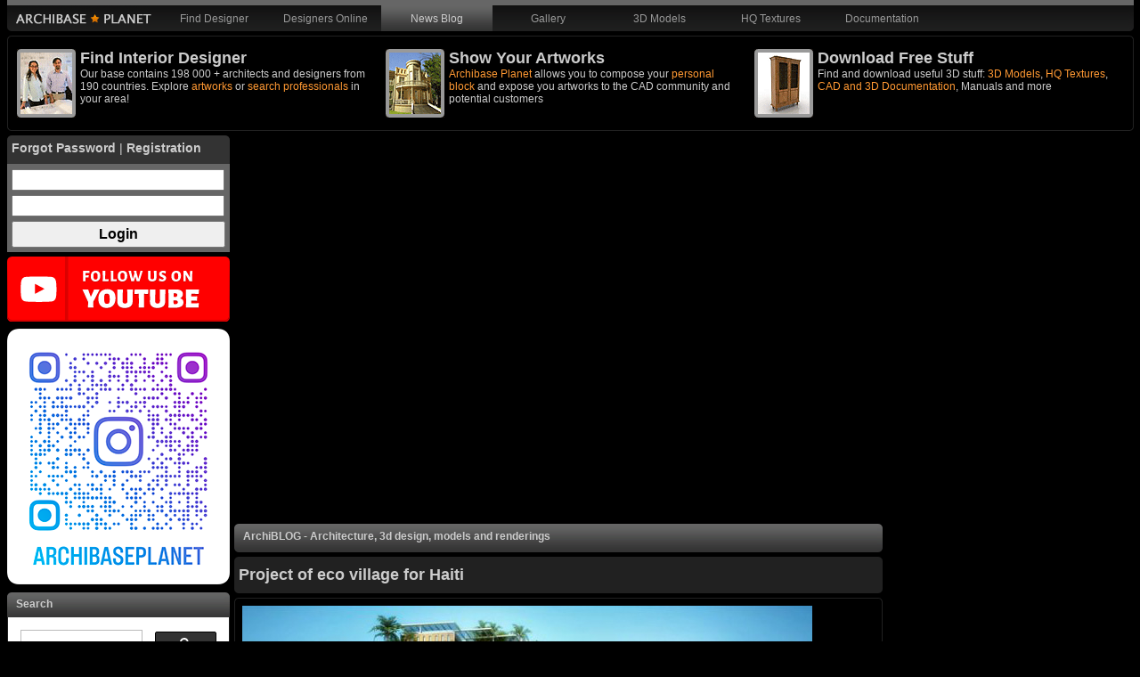

--- FILE ---
content_type: text/html; charset=utf-8
request_url: https://www.google.com/recaptcha/api2/aframe
body_size: 47
content:
<!DOCTYPE HTML><html><head><meta http-equiv="content-type" content="text/html; charset=UTF-8"></head><body><script nonce="476dHig_wHu70tpyW9Xq_Q">/** Anti-fraud and anti-abuse applications only. See google.com/recaptcha */ try{var clients={'sodar':'https://pagead2.googlesyndication.com/pagead/sodar?'};window.addEventListener("message",function(a){try{if(a.source===window.parent){var b=JSON.parse(a.data);var c=clients[b['id']];if(c){var d=document.createElement('img');d.src=c+b['params']+'&rc='+(localStorage.getItem("rc::a")?sessionStorage.getItem("rc::b"):"");window.document.body.appendChild(d);sessionStorage.setItem("rc::e",parseInt(sessionStorage.getItem("rc::e")||0)+1);localStorage.setItem("rc::h",'1768593296136');}}}catch(b){}});window.parent.postMessage("_grecaptcha_ready", "*");}catch(b){}</script></body></html>

--- FILE ---
content_type: application/javascript; charset=utf-8
request_url: https://fundingchoicesmessages.google.com/f/AGSKWxVtJPhUklTgnHwbzNokWYEr0r3KbGs-zYh2f4J36YP2rtlQnLNaFxRoxA-DF2k85RaoL8zSUTItBl1198YOQrZGMIgDKVtg51fN_6aDUCq2KenuGuE6Pac51lZGCHFQHrnQCaKTzb5ezettl7uVkc2ves6KEypn6rN8QL1DLF2WIrDPxteZJ3Oum87x/_/rassets1/ads-/300x500_ad&bannerid=/ads_topbar_/related-ads.
body_size: -1289
content:
window['193ebdc5-464e-44e6-8e6a-2e444866111b'] = true;